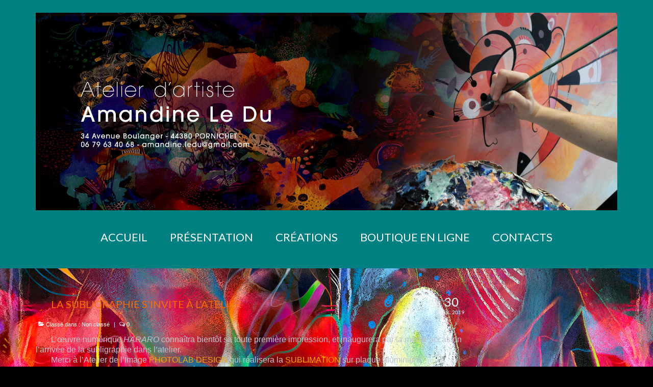

--- FILE ---
content_type: text/html; charset=UTF-8
request_url: https://amandineledu.art/amandine-le-du/artiste-pornichet/subligraphie-sinvite-a-latelier/
body_size: 11852
content:
<!DOCTYPE html>
<html class="no-js" lang="fr-FR" itemscope="itemscope" itemtype="https://schema.org/WebPage">
<head>
  <meta charset="UTF-8">
  <meta name="viewport" content="width=device-width, initial-scale=1.0">
  <meta http-equiv="X-UA-Compatible" content="IE=edge">
  <meta name='robots' content='index, follow, max-image-preview:large, max-snippet:-1, max-video-preview:-1' />
	<style>img:is([sizes="auto" i], [sizes^="auto," i]) { contain-intrinsic-size: 3000px 1500px }</style>
	
	<!-- This site is optimized with the Yoast SEO plugin v25.8 - https://yoast.com/wordpress/plugins/seo/ -->
	<title>LA SUBLIGRAPHIE S&#039;INVITE À L&#039;ATELIER &#8226; Amandine Le Du</title>
	<meta name="description" content="Amandine Le Du - Artiste peintre et numérique - Pornichet" />
	<link rel="canonical" href="https://amandineledu.art/amandine-le-du/artiste-pornichet/subligraphie-sinvite-a-latelier/" />
	<meta property="og:locale" content="fr_FR" />
	<meta property="og:type" content="article" />
	<meta property="og:title" content="LA SUBLIGRAPHIE S&#039;INVITE À L&#039;ATELIER &#8226; Amandine Le Du" />
	<meta property="og:description" content="Amandine Le Du - Artiste peintre et numérique - Pornichet" />
	<meta property="og:url" content="https://amandineledu.art/amandine-le-du/artiste-pornichet/subligraphie-sinvite-a-latelier/" />
	<meta property="og:site_name" content="Amandine Le Du" />
	<meta property="article:publisher" content="https://www.facebook.com/animAmandine" />
	<meta property="article:author" content="https://www.facebook.com/animAmandine" />
	<meta property="article:published_time" content="2019-07-30T10:57:15+00:00" />
	<meta property="article:modified_time" content="2019-07-30T13:20:10+00:00" />
	<meta property="og:image" content="https://amandineledu.art/wp-content/uploads/2019/06/hararo_amandineledu.art_-366x366.jpg" />
	<meta name="author" content="amandine" />
	<meta name="twitter:card" content="summary_large_image" />
	<meta name="twitter:label1" content="Écrit par" />
	<meta name="twitter:data1" content="amandine" />
	<meta name="twitter:label2" content="Durée de lecture estimée" />
	<meta name="twitter:data2" content="1 minute" />
	<script type="application/ld+json" class="yoast-schema-graph">{"@context":"https://schema.org","@graph":[{"@type":"Article","@id":"https://amandineledu.art/amandine-le-du/artiste-pornichet/subligraphie-sinvite-a-latelier/#article","isPartOf":{"@id":"https://amandineledu.art/amandine-le-du/artiste-pornichet/subligraphie-sinvite-a-latelier/"},"author":{"name":"amandine","@id":"https://amandineledu.art/#/schema/person/47d032a4b9e8aef51cf3342ba9d2d5a4"},"headline":"LA SUBLIGRAPHIE S&#8217;INVITE À L&#8217;ATELIER","datePublished":"2019-07-30T10:57:15+00:00","dateModified":"2019-07-30T13:20:10+00:00","mainEntityOfPage":{"@id":"https://amandineledu.art/amandine-le-du/artiste-pornichet/subligraphie-sinvite-a-latelier/"},"wordCount":151,"publisher":{"@id":"https://amandineledu.art/#/schema/person/47d032a4b9e8aef51cf3342ba9d2d5a4"},"keywords":["Amandine Le Du","Art numérique","Art Pornichet","Artiste Pornichet","Peinture numérique","Peinture Pornichet"],"inLanguage":"fr-FR"},{"@type":"WebPage","@id":"https://amandineledu.art/amandine-le-du/artiste-pornichet/subligraphie-sinvite-a-latelier/","url":"https://amandineledu.art/amandine-le-du/artiste-pornichet/subligraphie-sinvite-a-latelier/","name":"LA SUBLIGRAPHIE S'INVITE À L'ATELIER &#8226; Amandine Le Du","isPartOf":{"@id":"https://amandineledu.art/#website"},"datePublished":"2019-07-30T10:57:15+00:00","dateModified":"2019-07-30T13:20:10+00:00","description":"Amandine Le Du - Artiste peintre et numérique - Pornichet","breadcrumb":{"@id":"https://amandineledu.art/amandine-le-du/artiste-pornichet/subligraphie-sinvite-a-latelier/#breadcrumb"},"inLanguage":"fr-FR","potentialAction":[{"@type":"ReadAction","target":["https://amandineledu.art/amandine-le-du/artiste-pornichet/subligraphie-sinvite-a-latelier/"]}]},{"@type":"BreadcrumbList","@id":"https://amandineledu.art/amandine-le-du/artiste-pornichet/subligraphie-sinvite-a-latelier/#breadcrumb","itemListElement":[{"@type":"ListItem","position":1,"name":"Accueil","item":"https://amandineledu.art/"},{"@type":"ListItem","position":2,"name":"LA SUBLIGRAPHIE S&#8217;INVITE À L&#8217;ATELIER"}]},{"@type":"WebSite","@id":"https://amandineledu.art/#website","url":"https://amandineledu.art/","name":"Amandine Le Du","description":"Atelier d&#039;artiste à Pornichet","publisher":{"@id":"https://amandineledu.art/#/schema/person/47d032a4b9e8aef51cf3342ba9d2d5a4"},"potentialAction":[{"@type":"SearchAction","target":{"@type":"EntryPoint","urlTemplate":"https://amandineledu.art/?s={search_term_string}"},"query-input":{"@type":"PropertyValueSpecification","valueRequired":true,"valueName":"search_term_string"}}],"inLanguage":"fr-FR"},{"@type":["Person","Organization"],"@id":"https://amandineledu.art/#/schema/person/47d032a4b9e8aef51cf3342ba9d2d5a4","name":"amandine","image":{"@type":"ImageObject","inLanguage":"fr-FR","@id":"https://amandineledu.art/#/schema/person/image/","url":"https://amandineledu.art/wp-content/uploads/2015/11/HD15.jpg","contentUrl":"https://amandineledu.art/wp-content/uploads/2015/11/HD15.jpg","width":900,"height":900,"caption":"amandine"},"logo":{"@id":"https://amandineledu.art/#/schema/person/image/"},"sameAs":["http://amandineledu.art","https://www.facebook.com/animAmandine"]}]}</script>
	<!-- / Yoast SEO plugin. -->


<link rel='dns-prefetch' href='//fonts.googleapis.com' />
<link rel="alternate" type="application/rss+xml" title="Amandine Le Du &raquo; Flux" href="https://amandineledu.art/feed/" />
<link rel="alternate" type="application/rss+xml" title="Amandine Le Du &raquo; Flux des commentaires" href="https://amandineledu.art/comments/feed/" />
<link rel="alternate" type="application/rss+xml" title="Amandine Le Du &raquo; LA SUBLIGRAPHIE S&#8217;INVITE À L&#8217;ATELIER Flux des commentaires" href="https://amandineledu.art/amandine-le-du/artiste-pornichet/subligraphie-sinvite-a-latelier/feed/" />
<script type="text/javascript">
/* <![CDATA[ */
window._wpemojiSettings = {"baseUrl":"https:\/\/s.w.org\/images\/core\/emoji\/16.0.1\/72x72\/","ext":".png","svgUrl":"https:\/\/s.w.org\/images\/core\/emoji\/16.0.1\/svg\/","svgExt":".svg","source":{"concatemoji":"https:\/\/amandineledu.art\/wp-includes\/js\/wp-emoji-release.min.js?ver=6.8.3"}};
/*! This file is auto-generated */
!function(s,n){var o,i,e;function c(e){try{var t={supportTests:e,timestamp:(new Date).valueOf()};sessionStorage.setItem(o,JSON.stringify(t))}catch(e){}}function p(e,t,n){e.clearRect(0,0,e.canvas.width,e.canvas.height),e.fillText(t,0,0);var t=new Uint32Array(e.getImageData(0,0,e.canvas.width,e.canvas.height).data),a=(e.clearRect(0,0,e.canvas.width,e.canvas.height),e.fillText(n,0,0),new Uint32Array(e.getImageData(0,0,e.canvas.width,e.canvas.height).data));return t.every(function(e,t){return e===a[t]})}function u(e,t){e.clearRect(0,0,e.canvas.width,e.canvas.height),e.fillText(t,0,0);for(var n=e.getImageData(16,16,1,1),a=0;a<n.data.length;a++)if(0!==n.data[a])return!1;return!0}function f(e,t,n,a){switch(t){case"flag":return n(e,"\ud83c\udff3\ufe0f\u200d\u26a7\ufe0f","\ud83c\udff3\ufe0f\u200b\u26a7\ufe0f")?!1:!n(e,"\ud83c\udde8\ud83c\uddf6","\ud83c\udde8\u200b\ud83c\uddf6")&&!n(e,"\ud83c\udff4\udb40\udc67\udb40\udc62\udb40\udc65\udb40\udc6e\udb40\udc67\udb40\udc7f","\ud83c\udff4\u200b\udb40\udc67\u200b\udb40\udc62\u200b\udb40\udc65\u200b\udb40\udc6e\u200b\udb40\udc67\u200b\udb40\udc7f");case"emoji":return!a(e,"\ud83e\udedf")}return!1}function g(e,t,n,a){var r="undefined"!=typeof WorkerGlobalScope&&self instanceof WorkerGlobalScope?new OffscreenCanvas(300,150):s.createElement("canvas"),o=r.getContext("2d",{willReadFrequently:!0}),i=(o.textBaseline="top",o.font="600 32px Arial",{});return e.forEach(function(e){i[e]=t(o,e,n,a)}),i}function t(e){var t=s.createElement("script");t.src=e,t.defer=!0,s.head.appendChild(t)}"undefined"!=typeof Promise&&(o="wpEmojiSettingsSupports",i=["flag","emoji"],n.supports={everything:!0,everythingExceptFlag:!0},e=new Promise(function(e){s.addEventListener("DOMContentLoaded",e,{once:!0})}),new Promise(function(t){var n=function(){try{var e=JSON.parse(sessionStorage.getItem(o));if("object"==typeof e&&"number"==typeof e.timestamp&&(new Date).valueOf()<e.timestamp+604800&&"object"==typeof e.supportTests)return e.supportTests}catch(e){}return null}();if(!n){if("undefined"!=typeof Worker&&"undefined"!=typeof OffscreenCanvas&&"undefined"!=typeof URL&&URL.createObjectURL&&"undefined"!=typeof Blob)try{var e="postMessage("+g.toString()+"("+[JSON.stringify(i),f.toString(),p.toString(),u.toString()].join(",")+"));",a=new Blob([e],{type:"text/javascript"}),r=new Worker(URL.createObjectURL(a),{name:"wpTestEmojiSupports"});return void(r.onmessage=function(e){c(n=e.data),r.terminate(),t(n)})}catch(e){}c(n=g(i,f,p,u))}t(n)}).then(function(e){for(var t in e)n.supports[t]=e[t],n.supports.everything=n.supports.everything&&n.supports[t],"flag"!==t&&(n.supports.everythingExceptFlag=n.supports.everythingExceptFlag&&n.supports[t]);n.supports.everythingExceptFlag=n.supports.everythingExceptFlag&&!n.supports.flag,n.DOMReady=!1,n.readyCallback=function(){n.DOMReady=!0}}).then(function(){return e}).then(function(){var e;n.supports.everything||(n.readyCallback(),(e=n.source||{}).concatemoji?t(e.concatemoji):e.wpemoji&&e.twemoji&&(t(e.twemoji),t(e.wpemoji)))}))}((window,document),window._wpemojiSettings);
/* ]]> */
</script>
<style id='wp-emoji-styles-inline-css' type='text/css'>

	img.wp-smiley, img.emoji {
		display: inline !important;
		border: none !important;
		box-shadow: none !important;
		height: 1em !important;
		width: 1em !important;
		margin: 0 0.07em !important;
		vertical-align: -0.1em !important;
		background: none !important;
		padding: 0 !important;
	}
</style>
<link rel='stylesheet' id='wp-block-library-css' href='https://amandineledu.art/wp-includes/css/dist/block-library/style.min.css?ver=6.8.3' type='text/css' media='all' />
<style id='classic-theme-styles-inline-css' type='text/css'>
/*! This file is auto-generated */
.wp-block-button__link{color:#fff;background-color:#32373c;border-radius:9999px;box-shadow:none;text-decoration:none;padding:calc(.667em + 2px) calc(1.333em + 2px);font-size:1.125em}.wp-block-file__button{background:#32373c;color:#fff;text-decoration:none}
</style>
<link rel='stylesheet' id='edsanimate-block-style-css' href='https://amandineledu.art/wp-content/plugins/animate-it/assets/css/block-style.css?ver=1729261015' type='text/css' media='all' />
<style id='global-styles-inline-css' type='text/css'>
:root{--wp--preset--aspect-ratio--square: 1;--wp--preset--aspect-ratio--4-3: 4/3;--wp--preset--aspect-ratio--3-4: 3/4;--wp--preset--aspect-ratio--3-2: 3/2;--wp--preset--aspect-ratio--2-3: 2/3;--wp--preset--aspect-ratio--16-9: 16/9;--wp--preset--aspect-ratio--9-16: 9/16;--wp--preset--color--black: #000;--wp--preset--color--cyan-bluish-gray: #abb8c3;--wp--preset--color--white: #fff;--wp--preset--color--pale-pink: #f78da7;--wp--preset--color--vivid-red: #cf2e2e;--wp--preset--color--luminous-vivid-orange: #ff6900;--wp--preset--color--luminous-vivid-amber: #fcb900;--wp--preset--color--light-green-cyan: #7bdcb5;--wp--preset--color--vivid-green-cyan: #00d084;--wp--preset--color--pale-cyan-blue: #8ed1fc;--wp--preset--color--vivid-cyan-blue: #0693e3;--wp--preset--color--vivid-purple: #9b51e0;--wp--preset--color--virtue-primary: #000000;--wp--preset--color--virtue-primary-light: #000000;--wp--preset--color--very-light-gray: #eee;--wp--preset--color--very-dark-gray: #444;--wp--preset--gradient--vivid-cyan-blue-to-vivid-purple: linear-gradient(135deg,rgba(6,147,227,1) 0%,rgb(155,81,224) 100%);--wp--preset--gradient--light-green-cyan-to-vivid-green-cyan: linear-gradient(135deg,rgb(122,220,180) 0%,rgb(0,208,130) 100%);--wp--preset--gradient--luminous-vivid-amber-to-luminous-vivid-orange: linear-gradient(135deg,rgba(252,185,0,1) 0%,rgba(255,105,0,1) 100%);--wp--preset--gradient--luminous-vivid-orange-to-vivid-red: linear-gradient(135deg,rgba(255,105,0,1) 0%,rgb(207,46,46) 100%);--wp--preset--gradient--very-light-gray-to-cyan-bluish-gray: linear-gradient(135deg,rgb(238,238,238) 0%,rgb(169,184,195) 100%);--wp--preset--gradient--cool-to-warm-spectrum: linear-gradient(135deg,rgb(74,234,220) 0%,rgb(151,120,209) 20%,rgb(207,42,186) 40%,rgb(238,44,130) 60%,rgb(251,105,98) 80%,rgb(254,248,76) 100%);--wp--preset--gradient--blush-light-purple: linear-gradient(135deg,rgb(255,206,236) 0%,rgb(152,150,240) 100%);--wp--preset--gradient--blush-bordeaux: linear-gradient(135deg,rgb(254,205,165) 0%,rgb(254,45,45) 50%,rgb(107,0,62) 100%);--wp--preset--gradient--luminous-dusk: linear-gradient(135deg,rgb(255,203,112) 0%,rgb(199,81,192) 50%,rgb(65,88,208) 100%);--wp--preset--gradient--pale-ocean: linear-gradient(135deg,rgb(255,245,203) 0%,rgb(182,227,212) 50%,rgb(51,167,181) 100%);--wp--preset--gradient--electric-grass: linear-gradient(135deg,rgb(202,248,128) 0%,rgb(113,206,126) 100%);--wp--preset--gradient--midnight: linear-gradient(135deg,rgb(2,3,129) 0%,rgb(40,116,252) 100%);--wp--preset--font-size--small: 13px;--wp--preset--font-size--medium: 20px;--wp--preset--font-size--large: 36px;--wp--preset--font-size--x-large: 42px;--wp--preset--spacing--20: 0.44rem;--wp--preset--spacing--30: 0.67rem;--wp--preset--spacing--40: 1rem;--wp--preset--spacing--50: 1.5rem;--wp--preset--spacing--60: 2.25rem;--wp--preset--spacing--70: 3.38rem;--wp--preset--spacing--80: 5.06rem;--wp--preset--shadow--natural: 6px 6px 9px rgba(0, 0, 0, 0.2);--wp--preset--shadow--deep: 12px 12px 50px rgba(0, 0, 0, 0.4);--wp--preset--shadow--sharp: 6px 6px 0px rgba(0, 0, 0, 0.2);--wp--preset--shadow--outlined: 6px 6px 0px -3px rgba(255, 255, 255, 1), 6px 6px rgba(0, 0, 0, 1);--wp--preset--shadow--crisp: 6px 6px 0px rgba(0, 0, 0, 1);}:where(.is-layout-flex){gap: 0.5em;}:where(.is-layout-grid){gap: 0.5em;}body .is-layout-flex{display: flex;}.is-layout-flex{flex-wrap: wrap;align-items: center;}.is-layout-flex > :is(*, div){margin: 0;}body .is-layout-grid{display: grid;}.is-layout-grid > :is(*, div){margin: 0;}:where(.wp-block-columns.is-layout-flex){gap: 2em;}:where(.wp-block-columns.is-layout-grid){gap: 2em;}:where(.wp-block-post-template.is-layout-flex){gap: 1.25em;}:where(.wp-block-post-template.is-layout-grid){gap: 1.25em;}.has-black-color{color: var(--wp--preset--color--black) !important;}.has-cyan-bluish-gray-color{color: var(--wp--preset--color--cyan-bluish-gray) !important;}.has-white-color{color: var(--wp--preset--color--white) !important;}.has-pale-pink-color{color: var(--wp--preset--color--pale-pink) !important;}.has-vivid-red-color{color: var(--wp--preset--color--vivid-red) !important;}.has-luminous-vivid-orange-color{color: var(--wp--preset--color--luminous-vivid-orange) !important;}.has-luminous-vivid-amber-color{color: var(--wp--preset--color--luminous-vivid-amber) !important;}.has-light-green-cyan-color{color: var(--wp--preset--color--light-green-cyan) !important;}.has-vivid-green-cyan-color{color: var(--wp--preset--color--vivid-green-cyan) !important;}.has-pale-cyan-blue-color{color: var(--wp--preset--color--pale-cyan-blue) !important;}.has-vivid-cyan-blue-color{color: var(--wp--preset--color--vivid-cyan-blue) !important;}.has-vivid-purple-color{color: var(--wp--preset--color--vivid-purple) !important;}.has-black-background-color{background-color: var(--wp--preset--color--black) !important;}.has-cyan-bluish-gray-background-color{background-color: var(--wp--preset--color--cyan-bluish-gray) !important;}.has-white-background-color{background-color: var(--wp--preset--color--white) !important;}.has-pale-pink-background-color{background-color: var(--wp--preset--color--pale-pink) !important;}.has-vivid-red-background-color{background-color: var(--wp--preset--color--vivid-red) !important;}.has-luminous-vivid-orange-background-color{background-color: var(--wp--preset--color--luminous-vivid-orange) !important;}.has-luminous-vivid-amber-background-color{background-color: var(--wp--preset--color--luminous-vivid-amber) !important;}.has-light-green-cyan-background-color{background-color: var(--wp--preset--color--light-green-cyan) !important;}.has-vivid-green-cyan-background-color{background-color: var(--wp--preset--color--vivid-green-cyan) !important;}.has-pale-cyan-blue-background-color{background-color: var(--wp--preset--color--pale-cyan-blue) !important;}.has-vivid-cyan-blue-background-color{background-color: var(--wp--preset--color--vivid-cyan-blue) !important;}.has-vivid-purple-background-color{background-color: var(--wp--preset--color--vivid-purple) !important;}.has-black-border-color{border-color: var(--wp--preset--color--black) !important;}.has-cyan-bluish-gray-border-color{border-color: var(--wp--preset--color--cyan-bluish-gray) !important;}.has-white-border-color{border-color: var(--wp--preset--color--white) !important;}.has-pale-pink-border-color{border-color: var(--wp--preset--color--pale-pink) !important;}.has-vivid-red-border-color{border-color: var(--wp--preset--color--vivid-red) !important;}.has-luminous-vivid-orange-border-color{border-color: var(--wp--preset--color--luminous-vivid-orange) !important;}.has-luminous-vivid-amber-border-color{border-color: var(--wp--preset--color--luminous-vivid-amber) !important;}.has-light-green-cyan-border-color{border-color: var(--wp--preset--color--light-green-cyan) !important;}.has-vivid-green-cyan-border-color{border-color: var(--wp--preset--color--vivid-green-cyan) !important;}.has-pale-cyan-blue-border-color{border-color: var(--wp--preset--color--pale-cyan-blue) !important;}.has-vivid-cyan-blue-border-color{border-color: var(--wp--preset--color--vivid-cyan-blue) !important;}.has-vivid-purple-border-color{border-color: var(--wp--preset--color--vivid-purple) !important;}.has-vivid-cyan-blue-to-vivid-purple-gradient-background{background: var(--wp--preset--gradient--vivid-cyan-blue-to-vivid-purple) !important;}.has-light-green-cyan-to-vivid-green-cyan-gradient-background{background: var(--wp--preset--gradient--light-green-cyan-to-vivid-green-cyan) !important;}.has-luminous-vivid-amber-to-luminous-vivid-orange-gradient-background{background: var(--wp--preset--gradient--luminous-vivid-amber-to-luminous-vivid-orange) !important;}.has-luminous-vivid-orange-to-vivid-red-gradient-background{background: var(--wp--preset--gradient--luminous-vivid-orange-to-vivid-red) !important;}.has-very-light-gray-to-cyan-bluish-gray-gradient-background{background: var(--wp--preset--gradient--very-light-gray-to-cyan-bluish-gray) !important;}.has-cool-to-warm-spectrum-gradient-background{background: var(--wp--preset--gradient--cool-to-warm-spectrum) !important;}.has-blush-light-purple-gradient-background{background: var(--wp--preset--gradient--blush-light-purple) !important;}.has-blush-bordeaux-gradient-background{background: var(--wp--preset--gradient--blush-bordeaux) !important;}.has-luminous-dusk-gradient-background{background: var(--wp--preset--gradient--luminous-dusk) !important;}.has-pale-ocean-gradient-background{background: var(--wp--preset--gradient--pale-ocean) !important;}.has-electric-grass-gradient-background{background: var(--wp--preset--gradient--electric-grass) !important;}.has-midnight-gradient-background{background: var(--wp--preset--gradient--midnight) !important;}.has-small-font-size{font-size: var(--wp--preset--font-size--small) !important;}.has-medium-font-size{font-size: var(--wp--preset--font-size--medium) !important;}.has-large-font-size{font-size: var(--wp--preset--font-size--large) !important;}.has-x-large-font-size{font-size: var(--wp--preset--font-size--x-large) !important;}
:where(.wp-block-post-template.is-layout-flex){gap: 1.25em;}:where(.wp-block-post-template.is-layout-grid){gap: 1.25em;}
:where(.wp-block-columns.is-layout-flex){gap: 2em;}:where(.wp-block-columns.is-layout-grid){gap: 2em;}
:root :where(.wp-block-pullquote){font-size: 1.5em;line-height: 1.6;}
</style>
<link rel='stylesheet' id='edsanimate-animo-css-css' href='https://amandineledu.art/wp-content/plugins/animate-it/assets/css/animate-animo.css?ver=6.8.3' type='text/css' media='all' />
<style id='kadence-blocks-global-variables-inline-css' type='text/css'>
:root {--global-kb-font-size-sm:clamp(0.8rem, 0.73rem + 0.217vw, 0.9rem);--global-kb-font-size-md:clamp(1.1rem, 0.995rem + 0.326vw, 1.25rem);--global-kb-font-size-lg:clamp(1.75rem, 1.576rem + 0.543vw, 2rem);--global-kb-font-size-xl:clamp(2.25rem, 1.728rem + 1.63vw, 3rem);--global-kb-font-size-xxl:clamp(2.5rem, 1.456rem + 3.26vw, 4rem);--global-kb-font-size-xxxl:clamp(2.75rem, 0.489rem + 7.065vw, 6rem);}:root {--global-palette1: #3182CE;--global-palette2: #2B6CB0;--global-palette3: #1A202C;--global-palette4: #2D3748;--global-palette5: #4A5568;--global-palette6: #718096;--global-palette7: #EDF2F7;--global-palette8: #F7FAFC;--global-palette9: #ffffff;}
</style>
<link rel='stylesheet' id='frs-css-css' href='https://amandineledu.art/wp-content/plugins/fluid-responsive-slideshow/css/frs.css?ver=2.2.9' type='text/css' media='all' />
<link rel='stylesheet' id='frs-position-css' href='https://amandineledu.art/wp-content/plugins/fluid-responsive-slideshow/css/frs-position.css?ver=2.2.9' type='text/css' media='all' />
<link rel='stylesheet' id='virtue_theme-css' href='https://amandineledu.art/wp-content/themes/virtue/assets/css/virtue.css?ver=3.4.13' type='text/css' media='all' />
<link rel='stylesheet' id='virtue_skin-css' href='https://amandineledu.art/wp-content/themes/virtue/assets/css/skins/default.css?ver=3.4.13' type='text/css' media='all' />
<link rel='stylesheet' id='redux-google-fonts-virtue-css' href='https://fonts.googleapis.com/css?family=Pacifico%3A400%7CLato%3A400%2C700&#038;subset=latin&#038;ver=6.8.3' type='text/css' media='all' />
<link rel='stylesheet' id='OpenSans-css' href='https://fonts.googleapis.com/css?family=Open+Sans%3A400italic%2C700italic%2C400%2C700&#038;ver=2.2.9' type='text/css' media='all' />
<script type="text/javascript" src="https://amandineledu.art/wp-includes/js/jquery/jquery.min.js?ver=3.7.1" id="jquery-core-js"></script>
<script type="text/javascript" src="https://amandineledu.art/wp-includes/js/jquery/jquery-migrate.min.js?ver=3.4.1" id="jquery-migrate-js"></script>
<script type="text/javascript" src="https://amandineledu.art/wp-content/plugins/fluid-responsive-slideshow/js/frs.js?ver=2.2.9" id="fluid-responsive-slideshow-js"></script>
<script type="text/javascript" src="https://amandineledu.art/wp-content/plugins/fluid-responsive-slideshow/js/jquery.touchSwipe.min.js?ver=6.8.3" id="touchSwipe_js-js"></script>
<script type="text/javascript" src="https://amandineledu.art/wp-content/plugins/fluid-responsive-slideshow/js/imagesloaded.min.js?ver=2.2.9" id="images-loaded-js"></script>
<!--[if lt IE 9]>
<script type="text/javascript" src="https://amandineledu.art/wp-content/themes/virtue/assets/js/vendor/respond.min.js?ver=6.8.3" id="virtue-respond-js"></script>
<![endif]-->
<link rel="https://api.w.org/" href="https://amandineledu.art/wp-json/" /><link rel="alternate" title="JSON" type="application/json" href="https://amandineledu.art/wp-json/wp/v2/posts/2454" /><link rel="EditURI" type="application/rsd+xml" title="RSD" href="https://amandineledu.art/xmlrpc.php?rsd" />
<meta name="generator" content="WordPress 6.8.3" />
<link rel='shortlink' href='https://amandineledu.art/?p=2454' />
<link rel="alternate" title="oEmbed (JSON)" type="application/json+oembed" href="https://amandineledu.art/wp-json/oembed/1.0/embed?url=https%3A%2F%2Famandineledu.art%2Famandine-le-du%2Fartiste-pornichet%2Fsubligraphie-sinvite-a-latelier%2F" />
<link rel="alternate" title="oEmbed (XML)" type="text/xml+oembed" href="https://amandineledu.art/wp-json/oembed/1.0/embed?url=https%3A%2F%2Famandineledu.art%2Famandine-le-du%2Fartiste-pornichet%2Fsubligraphie-sinvite-a-latelier%2F&#038;format=xml" />
<style type="text/css">
.qtranxs_flag_fr {background-image: url(https://amandineledu.art/wp-content/plugins/qtranslate-x/flags/fr.png); background-repeat: no-repeat;}
.qtranxs_flag_en {background-image: url(https://amandineledu.art/wp-content/plugins/qtranslate-x/flags/gb.png); background-repeat: no-repeat;}
</style>
<link hreflang="fr" href="https://amandineledu.art/fr/amandine-le-du/artiste-pornichet/subligraphie-sinvite-a-latelier/" rel="alternate" />
<link hreflang="en" href="https://amandineledu.art/en/amandine-le-du/artiste-pornichet/subligraphie-sinvite-a-latelier/" rel="alternate" />
<link hreflang="x-default" href="https://amandineledu.art/amandine-le-du/artiste-pornichet/subligraphie-sinvite-a-latelier/" rel="alternate" />
<meta name="generator" content="qTranslate-X 3.4.6.8" />
<style type="text/css">#logo {padding-top:25px;}#logo {padding-bottom:10px;}#logo {margin-left:0px;}#logo {margin-right:0px;}#nav-main {margin-top:22px;}#nav-main {margin-bottom:40px;}.headerfont, .tp-caption {font-family:Lato;}.topbarmenu ul li {font-family:Lato;}.home-message:hover {background-color:#000000; background-color: rgba(0, 0, 0, 0.6);}
  nav.woocommerce-pagination ul li a:hover, .wp-pagenavi a:hover, .panel-heading .accordion-toggle, .variations .kad_radio_variations label:hover, .variations .kad_radio_variations label.selectedValue {border-color: #000000;}
  a, #nav-main ul.sf-menu ul li a:hover, .product_price ins .amount, .price ins .amount, .color_primary, .primary-color, #logo a.brand, #nav-main ul.sf-menu a:hover,
  .woocommerce-message:before, .woocommerce-info:before, #nav-second ul.sf-menu a:hover, .footerclass a:hover, .posttags a:hover, .subhead a:hover, .nav-trigger-case:hover .kad-menu-name, 
  .nav-trigger-case:hover .kad-navbtn, #kadbreadcrumbs a:hover, #wp-calendar a, .star-rating, .has-virtue-primary-color {color: #000000;}
.widget_price_filter .ui-slider .ui-slider-handle, .product_item .kad_add_to_cart:hover, .product_item:hover a.button:hover, .product_item:hover .kad_add_to_cart:hover, .kad-btn-primary, html .woocommerce-page .widget_layered_nav ul.yith-wcan-label li a:hover, html .woocommerce-page .widget_layered_nav ul.yith-wcan-label li.chosen a,
.product-category.grid_item a:hover h5, .woocommerce-message .button, .widget_layered_nav_filters ul li a, .widget_layered_nav ul li.chosen a, .wpcf7 input.wpcf7-submit, .yith-wcan .yith-wcan-reset-navigation,
#containerfooter .menu li a:hover, .bg_primary, .portfolionav a:hover, .home-iconmenu a:hover, p.demo_store, .topclass, #commentform .form-submit #submit, .kad-hover-bg-primary:hover, .widget_shopping_cart_content .checkout,
.login .form-row .button, .variations .kad_radio_variations label.selectedValue, #payment #place_order, .wpcf7 input.wpcf7-back, .shop_table .actions input[type=submit].checkout-button, .cart_totals .checkout-button, input[type="submit"].button, .order-actions .button, .has-virtue-primary-background-color {background: #000000;}a:hover, .has-virtue-primary-light-color {color: #000000;} .kad-btn-primary:hover, .login .form-row .button:hover, #payment #place_order:hover, .yith-wcan .yith-wcan-reset-navigation:hover, .widget_shopping_cart_content .checkout:hover,
	.woocommerce-message .button:hover, #commentform .form-submit #submit:hover, .wpcf7 input.wpcf7-submit:hover, .widget_layered_nav_filters ul li a:hover, .cart_totals .checkout-button:hover,
	.widget_layered_nav ul li.chosen a:hover, .shop_table .actions input[type=submit].checkout-button:hover, .wpcf7 input.wpcf7-back:hover, .order-actions .button:hover, input[type="submit"].button:hover, .product_item:hover .kad_add_to_cart, .product_item:hover a.button, .has-virtue-primary-light-background-color {background: #000000;}.color_gray, .subhead, .subhead a, .posttags, .posttags a, .product_meta a {color:#ffffff;}input[type=number]::-webkit-inner-spin-button, input[type=number]::-webkit-outer-spin-button { -webkit-appearance: none; margin: 0; } input[type=number] {-moz-appearance: textfield;}.quantity input::-webkit-outer-spin-button,.quantity input::-webkit-inner-spin-button {display: none;}.contentclass, .nav-tabs>.active>a, .nav-tabs>.active>a:hover, .nav-tabs>.active>a:focus {background:transparent  no-repeat center center;}.topclass {background:transparent    ;}.headerclass {background:#008080    ;}.navclass {background:#000000    ;}.mobileclass {background:#000000    ;}.footerclass {background:#000000    ;}body {background:#000000 url(https://amandineledu.art/wp-content/uploads/2025/06/LOrange-dAssam_Amandine_Le_Du_ecran.jpg); background-position: center top; background-repeat:no-repeat; background-attachment: fixed; }.kad-hidepostauthortop, .postauthortop {display:none;}.product_item .product_details h5 {text-transform: none;}@media (max-width: 979px) {.nav-trigger .nav-trigger-case {position: static; display: block; width: 100%;}}.product_item .product_details h5 {min-height:40px;}[class*="wp-image"] {-webkit-box-shadow: none;-moz-box-shadow: none;box-shadow: none;border:none;}[class*="wp-image"]:hover {-webkit-box-shadow: none;-moz-box-shadow: none;box-shadow: none;border:none;}.light-dropshaddow {-webkit-box-shadow: none;-moz-box-shadow: none;box-shadow: none;}@media (max-width: 767px) {.kad-desktop-slider {display:none;}}.entry-content p { margin-bottom:16px;}<style type="text/css">
.btn:link {
	color: #1e73be;
text-indent: 0px;
}
.btn:visited {
	color: #1e73be;
text-indent: 0px;
}
.btn:hover {
	color: #333399;
text-indent: 0px;
}
.btn:active {
	color: #FF4400;
text-indent: 0px;
}
.btnjaune:link {
	color: #FFA200;
text-indent: 0px;
}
.btnjaune:visited {
	color: #FFA200;
text-indent: 0px;
}
.btnjaune:hover {
	color: #1e73be;
text-indent: 0px;
}
.btnjaune:active {
	color: #FF4400;
text-indent: 0px;
}
<style type="text/css">
.btnbleu:link {
	color:  #1e73be;
text-indent: 0px;
}
.btnbleu:visited {
	color: #1e73be;
text-indent: 0px;
}
.btnbleu:hover {
	color: #333399;
text-indent: 0px;
}
.btnbleu:active {
	color: #FF4400;
text-indent: 0px;
}
</style></style><link rel="icon" href="https://amandineledu.art/wp-content/uploads/2015/11/cropped-HD15-32x32.jpg" sizes="32x32" />
<link rel="icon" href="https://amandineledu.art/wp-content/uploads/2015/11/cropped-HD15-192x192.jpg" sizes="192x192" />
<link rel="apple-touch-icon" href="https://amandineledu.art/wp-content/uploads/2015/11/cropped-HD15-180x180.jpg" />
<meta name="msapplication-TileImage" content="https://amandineledu.art/wp-content/uploads/2015/11/cropped-HD15-270x270.jpg" />
<style type="text/css" title="dynamic-css" class="options-output">header #logo a.brand,.logofont{font-family:Pacifico;line-height:40px;font-weight:400;font-style:normal;font-size:32px;}.kad_tagline{font-family:Lato;line-height:20px;font-weight:400;font-style:normal;color:#444444;font-size:40px;}.product_item .product_details h5{font-family:Lato;line-height:20px;font-weight:700;font-style:normal;font-size:16px;}h1{font-family:Lato;line-height:40px;font-weight:400;font-style:normal;color:#ff6a00;font-size:20px;}h2{font-family:Lato;line-height:40px;font-weight:normal;font-style:normal;color:#ffffff;font-size:16px;}h3{font-family:Lato;line-height:40px;font-weight:400;font-style:normal;color:#ffffff;font-size:28px;}h4{font-family:Lato;line-height:40px;font-weight:400;font-style:normal;color:#ffffff;font-size:24px;}h5{font-family:Lato;line-height:24px;font-weight:700;font-style:normal;color:#ffffff;font-size:18px;}body{font-family:Verdana, Geneva, sans-serif;line-height:20px;font-weight:400;font-style:normal;color:#c0c3cf;font-size:16px;}#nav-main ul.sf-menu a{font-family:Lato;line-height:22px;font-weight:400;font-style:normal;color:#ffffff;font-size:22px;}#nav-second ul.sf-menu a{font-family:Lato;line-height:22px;font-weight:400;font-style:normal;color:#ffffff;font-size:18px;}.kad-nav-inner .kad-mnav, .kad-mobile-nav .kad-nav-inner li a,.nav-trigger-case{font-family:Lato;line-height:20px;font-weight:400;font-style:normal;color:#ffffff;font-size:18px;}</style></head>
<body class="wp-singular post-template-default single single-post postid-2454 single-format-standard wp-embed-responsive wp-theme-virtue wide subligraphie-sinvite-a-latelier">
	<div id="kt-skip-link"><a href="#content">Skip to Main Content</a></div>
	<div id="wrapper" class="container">
	<header class="banner headerclass" itemscope itemtype="https://schema.org/WPHeader">
		<div class="container">
		<div class="row">
			<div class="col-md-12 clearfix kad-header-left">
				<div id="logo" class="logocase">
					<a class="brand logofont" href="https://amandineledu.art/">
													<div id="thelogo">
								<img src="https://amandineledu.art/wp-content/uploads/2019/05/amandineledu.jpg" alt="Atelier Amandine Le Du - Artiste peintre et numérique - Pornichet" width="2000" height="680" class="kad-standard-logo" />
															</div>
												</a>
									</div> <!-- Close #logo -->
			</div><!-- close logo span -->
							<div class="col-md-12 kad-header-right">
					<nav id="nav-main" class="clearfix" itemscope itemtype="https://schema.org/SiteNavigationElement">
						<ul id="menu-amandine-le-du" class="sf-menu"><li  class=" menu-item-15"><a href="http://amandineledu.art"><span>ACCUEIL</span></a></li>
<li  class=" menu-item-2846"><a href="https://amandineledu.art/presentation/"><span>PRÉSENTATION</span></a></li>
<li  class=" sf-dropdown menu-item-3345"><a href="https://amandineledu.art/creations/"><span>CRÉATIONS</span></a>
<ul class="sub-menu sf-dropdown-menu dropdown">
	<li  class=" menu-item-19"><a href="https://amandineledu.art/art-numerique/"><span>ART NUMÉRIQUE</span></a></li>
	<li  class=" sf-dropdown-submenu menu-item-21"><a href="https://amandineledu.art/dessins/"><span>DESSIN</span></a>
	<ul class="sub-menu sf-dropdown-menu dropdown">
		<li  class=" menu-item-1550"><a href="https://amandineledu.art/dessins/aux-quatre-chemins/"><span>AUX QUATRE CHEMINS</span></a></li>
		<li  class=" menu-item-147"><a href="https://amandineledu.art/dessins/carres-magiques/"><span>CARRÉS MAGIQUES</span></a></li>
		<li  class=" menu-item-157"><a href="https://amandineledu.art/dessins/plumes/"><span>PLUMES</span></a></li>
		<li  class=" menu-item-696"><a href="https://amandineledu.art/dessins/au-fil/"><span>AU FIL</span></a></li>
		<li  class=" menu-item-653"><a href="https://amandineledu.art/dessins/mines/"><span>MINES DE COULEURS</span></a></li>
		<li  class=" menu-item-657"><a href="https://amandineledu.art/dessins/poupees-de-cire/"><span>POUPÉES DE CIRE</span></a></li>
		<li  class=" menu-item-1016"><a href="https://amandineledu.art/dessins/link/"><span>L’INK</span></a></li>
		<li  class=" menu-item-659"><a href="https://amandineledu.art/dessins/carnet-de-voyages/"><span>CARNET DE VOYAGES</span></a></li>
	</ul>
</li>
	<li  class=" sf-dropdown-submenu menu-item-29"><a href="https://amandineledu.art/acryliques/"><span>PEINTURE</span></a>
	<ul class="sub-menu sf-dropdown-menu dropdown">
		<li  class=" menu-item-669"><a href="https://amandineledu.art/acryliques/racines-carrees/"><span>RACINES CARRÉES</span></a></li>
		<li  class=" menu-item-1932"><a href="https://amandineledu.art/acryliques/petit-bois/"><span>PETIT BOIS</span></a></li>
		<li  class=" menu-item-672"><a href="https://amandineledu.art/acryliques/papiers-bavards/"><span>PAPIERS BAVARDS</span></a></li>
		<li  class=" menu-item-801"><a href="https://amandineledu.art/acryliques/tissus/"><span>TISSUS</span></a></li>
	</ul>
</li>
</ul>
</li>
<li  class=" menu-item-3342"><a href="https://amandineledu.art/commande/"><span>BOUTIQUE EN LIGNE</span></a></li>
<li  class=" menu-item-32"><a href="https://amandineledu.art/contacts/"><span>CONTACTS</span></a></li>
</ul>					</nav> 
				</div> <!-- Close menuclass-->
			       
		</div> <!-- Close Row -->
					<div id="mobile-nav-trigger" class="nav-trigger">
				<button class="nav-trigger-case mobileclass collapsed" data-toggle="collapse" data-target=".kad-nav-collapse">
					<span class="kad-navbtn"><i class="icon-reorder"></i></span>
					<span class="kad-menu-name">Menu</span>
				</button>
			</div>
			<div id="kad-mobile-nav" class="kad-mobile-nav">
				<div class="kad-nav-inner mobileclass">
					<div class="kad-nav-collapse">
					<ul id="menu-amandine-le-du-1" class="kad-mnav"><li  class=" menu-item-15"><a href="http://amandineledu.art"><span>ACCUEIL</span></a></li>
<li  class=" menu-item-2846"><a href="https://amandineledu.art/presentation/"><span>PRÉSENTATION</span></a></li>
<li  class=" sf-dropdown menu-item-3345"><a href="https://amandineledu.art/creations/"><span>CRÉATIONS</span></a>
<ul class="sub-menu sf-dropdown-menu dropdown">
	<li  class=" menu-item-19"><a href="https://amandineledu.art/art-numerique/"><span>ART NUMÉRIQUE</span></a></li>
	<li  class=" sf-dropdown-submenu menu-item-21"><a href="https://amandineledu.art/dessins/"><span>DESSIN</span></a>
	<ul class="sub-menu sf-dropdown-menu dropdown">
		<li  class=" menu-item-1550"><a href="https://amandineledu.art/dessins/aux-quatre-chemins/"><span>AUX QUATRE CHEMINS</span></a></li>
		<li  class=" menu-item-147"><a href="https://amandineledu.art/dessins/carres-magiques/"><span>CARRÉS MAGIQUES</span></a></li>
		<li  class=" menu-item-157"><a href="https://amandineledu.art/dessins/plumes/"><span>PLUMES</span></a></li>
		<li  class=" menu-item-696"><a href="https://amandineledu.art/dessins/au-fil/"><span>AU FIL</span></a></li>
		<li  class=" menu-item-653"><a href="https://amandineledu.art/dessins/mines/"><span>MINES DE COULEURS</span></a></li>
		<li  class=" menu-item-657"><a href="https://amandineledu.art/dessins/poupees-de-cire/"><span>POUPÉES DE CIRE</span></a></li>
		<li  class=" menu-item-1016"><a href="https://amandineledu.art/dessins/link/"><span>L’INK</span></a></li>
		<li  class=" menu-item-659"><a href="https://amandineledu.art/dessins/carnet-de-voyages/"><span>CARNET DE VOYAGES</span></a></li>
	</ul>
</li>
	<li  class=" sf-dropdown-submenu menu-item-29"><a href="https://amandineledu.art/acryliques/"><span>PEINTURE</span></a>
	<ul class="sub-menu sf-dropdown-menu dropdown">
		<li  class=" menu-item-669"><a href="https://amandineledu.art/acryliques/racines-carrees/"><span>RACINES CARRÉES</span></a></li>
		<li  class=" menu-item-1932"><a href="https://amandineledu.art/acryliques/petit-bois/"><span>PETIT BOIS</span></a></li>
		<li  class=" menu-item-672"><a href="https://amandineledu.art/acryliques/papiers-bavards/"><span>PAPIERS BAVARDS</span></a></li>
		<li  class=" menu-item-801"><a href="https://amandineledu.art/acryliques/tissus/"><span>TISSUS</span></a></li>
	</ul>
</li>
</ul>
</li>
<li  class=" menu-item-3342"><a href="https://amandineledu.art/commande/"><span>BOUTIQUE EN LIGNE</span></a></li>
<li  class=" menu-item-32"><a href="https://amandineledu.art/contacts/"><span>CONTACTS</span></a></li>
</ul>					</div>
				</div>
			</div>
		 
	</div> <!-- Close Container -->
	</header>
	<div class="wrap contentclass" role="document">

	<div id="content" class="container">
	<div class="row single-article" itemscope itemtype="https://schema.org/BlogPosting">
		<div class="main col-lg-9 col-md-8" role="main">
					<article class="post-2454 post type-post status-publish format-standard hentry category-non-classe tag-amandine-le-du tag-art-numerique tag-art-pornichet tag-artiste-pornichet tag-peinture-numerique tag-peinture-pornichet">
			<div class="postmeta updated color_gray">
	<div class="postdate bg-lightgray headerfont">
		<meta itemprop="datePublished" content="2019-07-30T15:20:10+00:00">
		<span class="postday">30</span>
		juil. 2019	</div>
</div>				<header>

				<h1 class="entry-title" itemprop="name headline"><div style="text-indent: 30px;">LA SUBLIGRAPHIE S&#8217;INVITE À L&#8217;ATELIER</div></h1><div class="subhead">
    <span class="postauthortop author vcard">
    <i class="icon-user"></i> par  <span itemprop="author"><a href="https://amandineledu.art/amandine-le-du/artiste-pornichet/author/amandine/" class="fn" rel="author">amandine</a></span> |</span>
      
    <span class="postedintop"><i class="icon-folder-open"></i> Classé dans : <a href="https://amandineledu.art/amandine-le-du/artiste-pornichet/category/non-classe/" rel="category tag">Non classé</a></span>     <span class="kad-hidepostedin">|</span>
    <span class="postcommentscount">
    <i class="icon-comments-alt"></i> 0    </span>
</div>				
				</header>

				<div class="entry-content" itemprop="articleBody">
					<div class="eds-animate edsanimate-sis-hidden " data-eds-entry-animation="fadeIn" data-eds-entry-delay="1" data-eds-entry-duration="1" data-eds-entry-timing="linear" data-eds-exit-animation="" data-eds-exit-delay="" data-eds-exit-duration="" data-eds-exit-timing="" data-eds-repeat-count="1" data-eds-keep="yes" data-eds-animate-on="load" data-eds-scroll-offset="">
<div style="text-indent: 30px;">L&#8217;œuvre numérique <em>HARARO</em> connaîtra bientôt sa toute première impression, et inaugurera par la même occasion l&#8217;arrivée de la subligraphie dans l&#8217;atelier.</div>
<div style="text-indent: 30px;">Merci à l&#8217;Atelier de l&#8217;Image <a href="https://www.photo-lab-design.fr/photo-lab-design.html" target="_blank" class="btnjaune">PHOTOLAB DESIGN</a> qui réalisera la <a href="https://www.photo-lab-design.fr/processus-de-sublimation-dimage-hd.html" target="_blank" class="btnjaune">SUBLIMATION</a> sur plaque aluminium ChromaLuxe en 60 x 60 cm pour une qualité optimum.</div>
<div style="text-indent: 30px;">Une œuvre d&#8217;art <a href="http://www.subligraphie.com/certificats/" target="_blank" class="btnjaune">CERTIFIÉE</a> et numérotée (12 exemplaires tous formats confondus), à découvrir à partir du mercredi 7 Août prochain à Pornichet.</div>
</div>
&nbsp;<br />
<div class="eds-animate edsanimate-sis-hidden " data-eds-entry-animation="fadeIn" data-eds-entry-delay="2" data-eds-entry-duration="1" data-eds-entry-timing="linear" data-eds-exit-animation="" data-eds-exit-delay="" data-eds-exit-duration="" data-eds-exit-timing="" data-eds-repeat-count="1" data-eds-keep="yes" data-eds-animate-on="load" data-eds-scroll-offset=""><div id="kad-wp-gallery24" class="kad-wp-gallery kad-light-wp-gallery clearfix kt-gallery-column-3 rowtight"><div class="tcol-lg-4 tcol-md-4 tcol-sm-4 tcol-xs-6 tcol-ss-12 g_item"><div class="grid_item kad_gallery_fade_in gallery_item"><a href="https://amandineledu.art/wp-content/uploads/2019/06/hararo_amandineledu.art_.jpg" data-rel="lightbox" class="lightboxhover"><img fetchpriority="high" decoding="async" src="https://amandineledu.art/wp-content/uploads/2019/06/hararo_amandineledu.art_-400x400.jpg" width="400" height="400" alt="&lt;br&gt;&lt;em&gt;HARARO &lt;span style=&#039;color: #99AEC0&#039;&gt;- EMPREINTE DIGITALE&lt;/span&gt;&lt;/em&gt;&lt;br&gt;
&lt;span style=&#039;color: #5E7C98&#039;&gt;Peinture numérique, tirage sur mesure sur papier (digigraphie) ou métal (subligraphie)&lt;/span&gt;&lt;br/&gt;
En vente sur &lt;a href=&#039;https://amandineledu.art/commande/produit/hararo/&#039; rel=&#039;noopener&#039; target=&#039;_blank&#039; class=&#039;btnjaune&#039;&gt;LA BOUTIQUE&lt;/a&gt; en ligne&lt;br/&gt;&lt;br/&gt;" srcset="https://amandineledu.art/wp-content/uploads/2019/06/hararo_amandineledu.art_-400x400.jpg 400w, https://amandineledu.art/wp-content/uploads/2019/06/hararo_amandineledu.art_-150x150.jpg 150w, https://amandineledu.art/wp-content/uploads/2019/06/hararo_amandineledu.art_-300x300.jpg 300w, https://amandineledu.art/wp-content/uploads/2019/06/hararo_amandineledu.art_-768x768.jpg 768w, https://amandineledu.art/wp-content/uploads/2019/06/hararo_amandineledu.art_-800x800.jpg 800w, https://amandineledu.art/wp-content/uploads/2019/06/hararo_amandineledu.art_-600x600.jpg 600w, https://amandineledu.art/wp-content/uploads/2019/06/hararo_amandineledu.art_.jpg 900w" sizes="(max-width: 400px) 100vw, 400px" class="light-dropshaddow"/></a></div></div><div class="tcol-lg-4 tcol-md-4 tcol-sm-4 tcol-xs-6 tcol-ss-12 g_item"><div class="grid_item kad_gallery_fade_in gallery_item"><a href="https://amandineledu.art/wp-content/uploads/2019/07/subligraphie_chassis_entrant-1.jpg" data-rel="lightbox" class="lightboxhover"><img decoding="async" src="https://amandineledu.art/wp-content/uploads/2019/07/subligraphie_chassis_entrant-1.jpg" width="379" height="379" alt="Amandine Le Du - Artiste peintre et numérique - Pornichet" srcset="https://amandineledu.art/wp-content/uploads/2019/07/subligraphie_chassis_entrant-1.jpg 379w, https://amandineledu.art/wp-content/uploads/2019/07/subligraphie_chassis_entrant-1-150x150.jpg 150w, https://amandineledu.art/wp-content/uploads/2019/07/subligraphie_chassis_entrant-1-300x300.jpg 300w" sizes="(max-width: 379px) 100vw, 379px" class="light-dropshaddow"/></a></div></div><div class="tcol-lg-4 tcol-md-4 tcol-sm-4 tcol-xs-6 tcol-ss-12 g_item"><div class="grid_item kad_gallery_fade_in gallery_item"><a href="https://amandineledu.art/wp-content/uploads/2019/07/hararo_60x60_subligraphie.jpg" data-rel="lightbox" class="lightboxhover"><img decoding="async" src="https://amandineledu.art/wp-content/uploads/2019/07/hararo_60x60_subligraphie-400x400.jpg" width="400" height="400" alt="Amandine Le Du - Artiste peintre et numérique - Pornichet" srcset="https://amandineledu.art/wp-content/uploads/2019/07/hararo_60x60_subligraphie-400x400.jpg 400w, https://amandineledu.art/wp-content/uploads/2019/07/hararo_60x60_subligraphie-150x150.jpg 150w, https://amandineledu.art/wp-content/uploads/2019/07/hararo_60x60_subligraphie-300x300.jpg 300w, https://amandineledu.art/wp-content/uploads/2019/07/hararo_60x60_subligraphie-768x768.jpg 768w, https://amandineledu.art/wp-content/uploads/2019/07/hararo_60x60_subligraphie-800x800.jpg 800w, https://amandineledu.art/wp-content/uploads/2019/07/hararo_60x60_subligraphie.jpg 900w" sizes="(max-width: 400px) 100vw, 400px" class="light-dropshaddow"/></a></div></div></div></div>
				</div>

				<footer class="single-footer">
				<span class="posttags"><i class="icon-tag"></i><a href="https://amandineledu.art/amandine-le-du/artiste-pornichet/tag/amandine-le-du/" rel="tag">Amandine Le Du</a>, <a href="https://amandineledu.art/amandine-le-du/artiste-pornichet/tag/art-numerique/" rel="tag">Art numérique</a>, <a href="https://amandineledu.art/amandine-le-du/artiste-pornichet/tag/art-pornichet/" rel="tag">Art Pornichet</a>, <a href="https://amandineledu.art/amandine-le-du/artiste-pornichet/tag/artiste-pornichet/" rel="tag">Artiste Pornichet</a>, <a href="https://amandineledu.art/amandine-le-du/artiste-pornichet/tag/peinture-numerique/" rel="tag">Peinture numérique</a>, <a href="https://amandineledu.art/amandine-le-du/artiste-pornichet/tag/peinture-pornichet/" rel="tag">Peinture Pornichet</a></span><meta itemscope itemprop="mainEntityOfPage" content="https://amandineledu.art/amandine-le-du/artiste-pornichet/subligraphie-sinvite-a-latelier/" itemType="https://schema.org/WebPage" itemid="https://amandineledu.art/amandine-le-du/artiste-pornichet/subligraphie-sinvite-a-latelier/"><meta itemprop="dateModified" content="2019-07-30T15:20:10+00:00"><div itemprop="publisher" itemscope itemtype="https://schema.org/Organization"><div itemprop="logo" itemscope itemtype="https://schema.org/ImageObject"><meta itemprop="url" content="https://amandineledu.art/wp-content/uploads/2019/05/amandineledu.jpg"><meta itemprop="width" content="2000"><meta itemprop="height" content="680"></div><meta itemprop="name" content="Amandine Le Du"></div>				</footer>
			</article>
					</div>
		<aside class="col-lg-3 col-md-4 kad-sidebar" role="complementary" itemscope itemtype="https://schema.org/WPSideBar">
	<div class="sidebar">
			</div><!-- /.sidebar -->
</aside><!-- /aside -->
			</div><!-- /.row-->
		</div><!-- /.content -->
	</div><!-- /.wrap -->
	<footer id="containerfooter" class="footerclass" itemscope itemtype="https://schema.org/WPFooter">
  <div class="container">
  	<div class="row">
  		 
					<div class="col-md-3 col-sm-6 footercol1">
					<div class="widget-1 widget-first   footer-widget"><aside id="widget_kadence_contact-3" class="widget widget_kadence_contact"><h3>Atelier d&#8217;Artiste</h3>			<div class="vcard">
				<p class="vcard-name fn"><i class="icon-user"></i> Amandine Le Du</p>
								<p class="vcard-address"><i class="icon-map-marker"></i> 34 Avenue Boulanger				<span>  44380 PORNICHET</span></p>
								<p class="tel"><i class="icon-tablet"></i> 06 79 63 40 68</p>								<p><a class="email" href="mailto:amandine.ledu@gmail.com"><i class="icon-envelope"></i> amandine.ledu@gmail.com</a></p>     </div>
  </aside></div><div class="widget-2 widget-last   footer-widget"><aside id="widget_kadence_social-2" class="widget widget_kadence_social">    <div class="virtue_social_widget clearfix">
      
<a href="https://www.facebook.com/animAmandine" class="facebook_link" title="Facebook" target="_blank" data-toggle="tooltip" data-placement="top" data-original-title="Facebook"><i class="icon-facebook"></i></a>    </div>
  </aside></div>					</div> 
            							        						            </div>
        <div class="footercredits clearfix">
    		
    		        	<p></p>
    	</div>

  </div>

</footer>

		</div><!--Wrapper-->
		<script type="speculationrules">
{"prefetch":[{"source":"document","where":{"and":[{"href_matches":"\/*"},{"not":{"href_matches":["\/wp-*.php","\/wp-admin\/*","\/wp-content\/uploads\/*","\/wp-content\/*","\/wp-content\/plugins\/*","\/wp-content\/themes\/virtue\/*","\/*\\?(.+)"]}},{"not":{"selector_matches":"a[rel~=\"nofollow\"]"}},{"not":{"selector_matches":".no-prefetch, .no-prefetch a"}}]},"eagerness":"conservative"}]}
</script>
<script type="text/javascript" src="https://amandineledu.art/wp-content/plugins/animate-it/assets/js/animo.min.js?ver=1.0.3" id="edsanimate-animo-script-js"></script>
<script type="text/javascript" src="https://amandineledu.art/wp-content/plugins/animate-it/assets/js/jquery.ba-throttle-debounce.min.js?ver=1.1" id="edsanimate-throttle-debounce-script-js"></script>
<script type="text/javascript" src="https://amandineledu.art/wp-content/plugins/animate-it/assets/js/viewportchecker.js?ver=1.4.4" id="viewportcheck-script-js"></script>
<script type="text/javascript" src="https://amandineledu.art/wp-content/plugins/animate-it/assets/js/edsanimate.js?ver=1.4.4" id="edsanimate-script-js"></script>
<script type="text/javascript" id="edsanimate-site-script-js-extra">
/* <![CDATA[ */
var edsanimate_options = {"offset":"75","hide_hz_scrollbar":"1","hide_vl_scrollbar":"0"};
/* ]]> */
</script>
<script type="text/javascript" src="https://amandineledu.art/wp-content/plugins/animate-it/assets/js/edsanimate.site.js?ver=1.4.5" id="edsanimate-site-script-js"></script>
<script type="text/javascript" src="https://amandineledu.art/wp-content/themes/virtue/assets/js/min/bootstrap-min.js?ver=3.4.13" id="bootstrap-js"></script>
<script type="text/javascript" src="https://amandineledu.art/wp-includes/js/hoverIntent.min.js?ver=1.10.2" id="hoverIntent-js"></script>
<script type="text/javascript" src="https://amandineledu.art/wp-includes/js/imagesloaded.min.js?ver=5.0.0" id="imagesloaded-js"></script>
<script type="text/javascript" src="https://amandineledu.art/wp-includes/js/masonry.min.js?ver=4.2.2" id="masonry-js"></script>
<script type="text/javascript" src="https://amandineledu.art/wp-content/themes/virtue/assets/js/min/plugins-min.js?ver=3.4.13" id="virtue_plugins-js"></script>
<script type="text/javascript" src="https://amandineledu.art/wp-content/themes/virtue/assets/js/min/magnific-popup-min.js?ver=3.4.13" id="magnific-popup-js"></script>
<script type="text/javascript" id="virtue-lightbox-init-js-extra">
/* <![CDATA[ */
var virtue_lightbox = {"loading":"Loading...","of":"%curr% of %total%","error":"The Image could not be loaded."};
/* ]]> */
</script>
<script type="text/javascript" src="https://amandineledu.art/wp-content/themes/virtue/assets/js/min/virtue-lightbox-init-min.js?ver=3.4.13" id="virtue-lightbox-init-js"></script>
<script type="text/javascript" src="https://amandineledu.art/wp-content/themes/virtue/assets/js/min/main-min.js?ver=3.4.13" id="virtue_main-js"></script>
	</body>
</html>